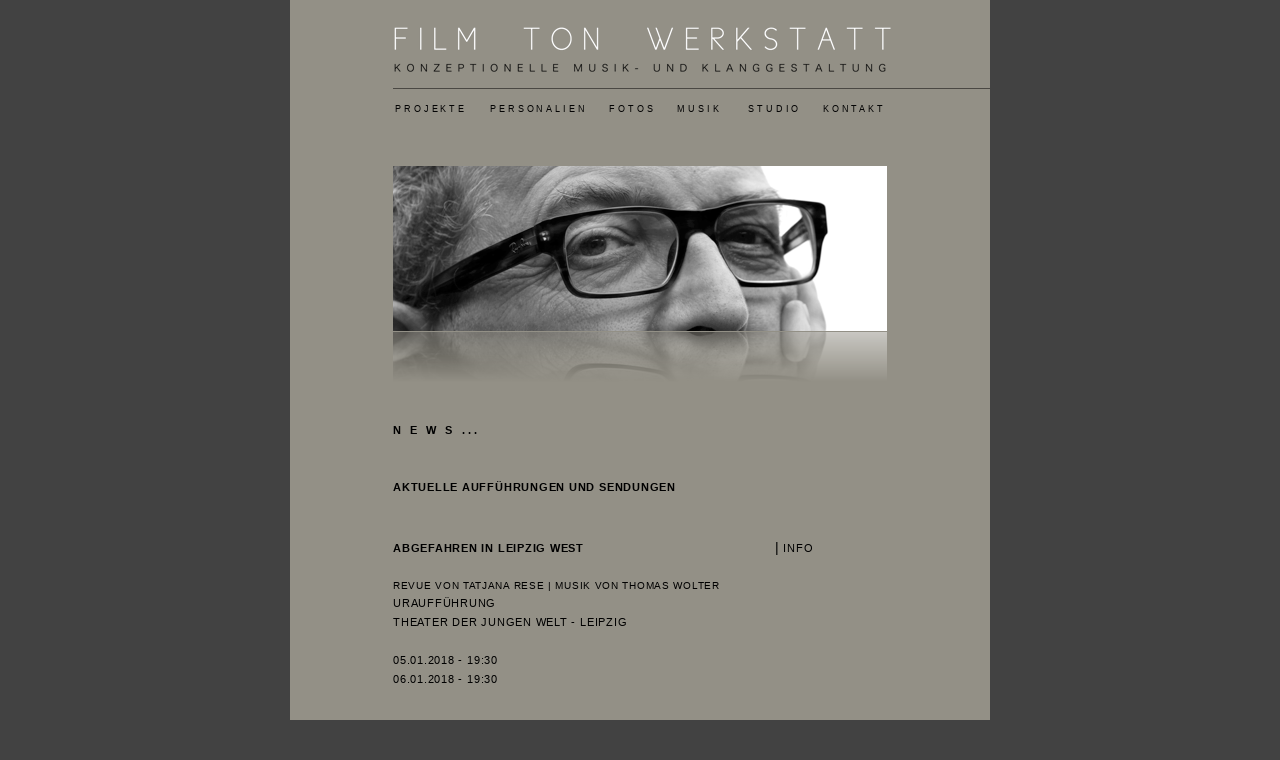

--- FILE ---
content_type: text/html
request_url: http://film-ton-werkstatt.de/film-ton-werkstatt.de/start.html
body_size: 13349
content:
<?xml version="1.0" encoding="UTF-8"?>
<!DOCTYPE html PUBLIC "-//W3C//DTD XHTML 1.0 Transitional//EN" "http://www.w3.org/TR/xhtml1/DTD/xhtml1-transitional.dtd">


<html xmlns="http://www.w3.org/1999/xhtml" xml:lang="de" lang="de">
  <head>
    <meta http-equiv="Content-Type" content="text/html; charset=UTF-8" />
    <meta name="Generator" content="iWeb 3.0.4" />
    <meta name="iWeb-Build" content="local-build-20171114" />
    <meta http-equiv="X-UA-Compatible" content="IE=EmulateIE7" />
    <meta name="viewport" content="width=700" />
    <title>start</title>
    <link rel="stylesheet" type="text/css" media="screen,print" href="start_files/start.css" />
    <!--[if lt IE 8]><link rel='stylesheet' type='text/css' media='screen,print' href='start_files/startIE.css'/><![endif]-->
    <!--[if gte IE 8]><link rel='stylesheet' type='text/css' media='screen,print' href='Media/IE8.css'/><![endif]-->
    <script type="text/javascript" src="Scripts/iWebSite.js"></script>
    <script type="text/javascript" src="Scripts/iWebImage.js"></script>
    <script type="text/javascript" src="start_files/start.js"></script>
  </head>
  <body style="background: rgb(66, 66, 66); margin: 0pt; " onload="onPageLoad();">
    <div style="text-align: center; ">
      <div style="margin-bottom: 0px; margin-left: auto; margin-right: auto; margin-top: 0px; overflow: hidden; position: relative; word-wrap: break-word;  background: rgb(147, 144, 134); text-align: left; width: 700px; " id="body_content">
        <div style="float: left; margin-left: 0px; position: relative; width: 700px; z-index: 0; " id="nav_layer">
          <div style="height: 0px; line-height: 0px; " class="bumper"> </div>
          <div style="clear: both; height: 0px; line-height: 0px; " class="spacer"> </div>
        </div>
        <div style="float: left; height: 0px; line-height: 0px; margin-left: 0px; position: relative; width: 700px; z-index: 10; " id="header_layer">
          <div style="height: 0px; line-height: 0px; " class="bumper"> </div>
        </div>
        <div style="margin-left: 0px; position: relative; width: 700px; z-index: 5; " id="body_layer">
          <div style="height: 0px; line-height: 0px; " class="bumper"> </div>
          <div id="id1" style="height: 1545px; left: 103px; position: absolute; top: 421px; width: 494px; z-index: 1; " class="style_SkipStroke shape-with-text">
            <div class="text-content style_External_494_1545" style="padding: 0px; ">
              <div class="style">
                <p style="padding-top: 0pt; " class="paragraph_style">N E W S ...<br /></p>
                <p class="paragraph_style"><br /></p>
                <p class="paragraph_style"><br /></p>
                <p class="paragraph_style_1">AKTUELLE AUFFÜHRUNGEN UND SENDUNGEN<br /></p>
                <p class="paragraph_style_1"><br /></p>
                <p class="paragraph_style_1"><br /></p>
                <p class="paragraph_style_1"><a onclick="window.open(this.href); return false;" title="http://www.theaterderjungenweltleipzig.de/spielplan-000697.html" href="http://www.theaterderjungenweltleipzig.de/spielplan-000697.html" onkeypress="window.open(this.href); return false;">ABGEFAHREN IN LEIPZIG WEST<span style="line-height: 25px; " class="style_1">                                        |</span><span class="style_2"> INFO</span></a><br /></p>
                <p class="paragraph_style_2"><br /></p>
                <p class="paragraph_style_2">Revue von Tatjana Rese | Musik von Thomas Wolter<br /></p>
                <p class="paragraph_style_3">URAUFFÜHRUNG<br /></p>
                <p class="paragraph_style_3">THEATER DER JUNGEN WELT - LEIPZIG<br /></p>
                <p class="paragraph_style_3"><br /></p>
                <p class="paragraph_style_3">05.01.2018 - 19:30<br /></p>
                <p class="paragraph_style_3">06.01.2018 - 19:30<br /></p>
                <p class="paragraph_style_3"><br /></p>
                <p class="paragraph_style_3"><br /></p>
                <p class="paragraph_style_1"><a onclick="window.open(this.href); return false;" title="https://www.arte.tv/de/videos/RC-015258/wasser-ist-zukunft/" href="https://www.arte.tv/de/videos/RC-015258/wasser-ist-zukunft/" onkeypress="window.open(this.href); return false;">WASSER IST ZUKUNFT                                                                <span style="line-height: 25px; " class="style_1">|</span><span class="style_2"> INFO</span></a><br /></p>
                <p class="paragraph_style_4"><br /></p>
                <p class="paragraph_style_4"><br /></p>
                <p class="paragraph_style_3">Wasser ist Zukunft: Der Colorado - Ein Fluss sucht seine Mündung<br /></p>
                <p class="paragraph_style_3">18.11.2017 | 11:30 | arte<br /></p>
                <p class="paragraph_style_3"><br /></p>
                <p class="paragraph_style_3">Wasser ist Zukunft: Die Emscher - Das Wunder im Kohlenpott<br /></p>
                <p class="paragraph_style_3">18.11.2017 | 12:15 | arte<br /></p>
                <p class="paragraph_style_3"><br /></p>
                <p class="paragraph_style_3">Wasser ist Zukunft: Andalusiens geheimer Schatz<br /></p>
                <p class="paragraph_style_3">18.11.2017 | 13:00 | arte<br /></p>
                <p class="paragraph_style_3"><br /></p>
                <p class="paragraph_style_3">Wasser ist Zukunft: Die Niederlande - Der Pakt mit dem Wasser<br /></p>
                <p class="paragraph_style_3">18.11.2017 | 13:40 | arte<br /></p>
                <p class="paragraph_style_3"><br /></p>
                <p class="paragraph_style_3">Wasser ist Zukunft: Der Jordan - Fluss des Friedens?<br /></p>
                <p class="paragraph_style_3">18.11.2017 | 14:25 | arte<span class="style_3"><br /></span></p>
                <p class="paragraph_style_3"><br /></p>
                <p class="paragraph_style_1"><br /></p>
                <p class="paragraph_style_1"><br /></p>
                <p class="paragraph_style_1"><br /></p>
                <p class="paragraph_style_1"><br /></p>
                <p class="paragraph_style_3"><br /></p>
                <p class="paragraph_style_3"><br /></p>
                <p class="paragraph_style_3"><br /></p>
                <p class="paragraph_style_3"><br /></p>
                <p class="paragraph_style_3"><br /></p>
                <p class="paragraph_style_3"><br /></p>
                <p class="paragraph_style_3"><br /></p>
                <p class="paragraph_style_3"><br /></p>
                <p class="paragraph_style_3"><br /></p>
                <p class="paragraph_style_3"><br /></p>
                <p class="paragraph_style_3"><br /></p>
                <p class="paragraph_style_3"><br /></p>
                <p class="paragraph_style_3"><br /></p>
                <p class="paragraph_style"><br /></p>
                <p class="paragraph_style"><br /></p>
                <p class="paragraph_style_3"><br /></p>
                <p class="paragraph_style_3"><br /></p>
                <p class="paragraph_style_3"><br /></p>
                <p class="paragraph_style_3"><br /></p>
                <p class="paragraph_style_3"><br /></p>
                <p class="paragraph_style_3"><span class="style_4"><br /></span></p>
                <p class="paragraph_style_3"><br /></p>
                <p class="paragraph_style_1"><br /></p>
                <p class="paragraph_style_1"><br /></p>
                <p class="paragraph_style"><br /></p>
                <p class="paragraph_style_5"><br /></p>
                <p class="paragraph_style_5"><br /></p>
                <p class="paragraph_style_3"><br /></p>
                <p class="paragraph_style_3"><br /></p>
                <p class="paragraph_style_3"><br /></p>
                <p class="paragraph_style_3"><br /></p>
                <p class="paragraph_style_3"><br /></p>
                <p class="paragraph_style_6"><span class="style_5"><br /></span></p>
                <p class="paragraph_style_6"><br /></p>
                <p class="paragraph_style_3"><br /></p>
                <p class="paragraph_style_7"><br /></p>
                <p class="paragraph_style_7"><br /></p>
                <p class="paragraph_style_7"><br /></p>
                <p class="paragraph_style_7"><br /></p>
                <p class="paragraph_style_7"><br /></p>
                <p class="paragraph_style_7"><br /></p>
                <p class="paragraph_style_7"><br /></p>
              </div>
            </div>
          </div>
          


          <div style="height: 165px; width: 494px;  height: 165px; left: 103px; position: absolute; top: 166px; width: 494px; z-index: 1; " class="tinyText reflection_0">
            <div style="position: relative; width: 494px; ">
              <a href="personalien.html" title="personalien.html"><img src="start_files/shapeimage_1.png" alt="" style="height: 165px; left: 0px; position: absolute; top: 0px; width: 494px; " /></a>
            </div>
          </div>
          


          <div id="id2" style="height: 10px; left: 517px; position: absolute; top: 103px; width: 79px; z-index: 1; " class="style_SkipStroke_1 shape-with-text">
            <div class="text-content style_External_79_10" style="padding: 0px; ">
              <div class="style_6">
                <p style="padding-bottom: 0pt; padding-top: 0pt; " class="paragraph_style_8"><a class="class1" title="kontakt.html" href="kontakt.html">KONTAKT</a></p>
              </div>
            </div>
          </div>
          


          <div id="id3" style="height: 11px; left: 458px; position: absolute; top: 103px; width: 65px; z-index: 1; " class="style_SkipStroke_1 shape-with-text">
            <div class="text-content style_External_65_11" style="padding: 0px; ">
              <div class="style_6">
                <p style="padding-bottom: 0pt; padding-top: 0pt; " class="paragraph_style_9"><a class="class2" title="studio.html" href="studio.html">STUDIO</a></p>
              </div>
            </div>
          </div>
          


          <div id="id4" style="height: 11px; left: 105px; position: absolute; top: 103px; width: 91px; z-index: 1; " class="style_SkipStroke_1 shape-with-text">
            <div class="text-content style_External_91_11" style="padding: 0px; ">
              <div class="style_6">
                <p style="padding-bottom: 0pt; padding-top: 0pt; " class="paragraph_style_9"><a class="class3" title="projekte.html" href="projekte.html">PROJEKTE</a></p>
              </div>
            </div>
          </div>
          


          <div id="id5" style="height: 11px; left: 200px; position: absolute; top: 103px; width: 118px; z-index: 1; " class="style_SkipStroke_1 shape-with-text">
            <div class="text-content style_External_118_11" style="padding: 0px; ">
              <div class="style_6">
                <p style="padding-bottom: 0pt; padding-top: 0pt; " class="paragraph_style_9"><a class="class4" title="personalien.html" href="personalien.html">PERSONALIEN</a></p>
              </div>
            </div>
          </div>
          


          <div style="height: 1px; width: 597px;  height: 0px; left: 103px; position: absolute; top: 88px; width: 597px; z-index: 1; " class="tinyText">
            <div style="position: relative; width: 597px; ">
              <img src="start_files/shapeimage_2.png" alt="" style="height: 1px; left: 0px; position: absolute; top: 0px; width: 597px; " />
            </div>
          </div>
          


          <div id="id6" style="height: 11px; left: 387px; position: absolute; top: 103px; width: 62px; z-index: 1; " class="style_SkipStroke_1 shape-with-text">
            <div class="text-content style_External_62_11" style="padding: 0px; ">
              <div class="style_6">
                <p style="padding-bottom: 0pt; padding-top: 0pt; " class="paragraph_style_9"><a class="class5" title="musik_1.html" href="musik_1.html">MUSIK</a></p>
              </div>
            </div>
          </div>
          


          <div style="height: 64px; width: 635px;  height: 64px; left: 45px; position: absolute; top: 16px; width: 635px; z-index: 1; " class="tinyText style_SkipStroke_2">
            <img src="start_files/FTW%20-%20LOGO-WEISS-UT.png" alt="" style="border: none; height: 65px; width: 635px; " />
          </div>
          


          <div id="id7" style="height: 11px; left: 319px; position: absolute; top: 103px; width: 62px; z-index: 1; " class="style_SkipStroke_1 shape-with-text">
            <div class="text-content style_External_62_11" style="padding: 0px; ">
              <div class="style_6">
                <p style="padding-bottom: 0pt; padding-top: 0pt; " class="paragraph_style_9"><a class="class6" title="projektfotos.html" href="projektfotos.html">FOTOS</a></p>
              </div>
            </div>
          </div>
          <div style="height: 1966px; line-height: 1966px; " class="spacer"> </div>
        </div>
        <div style="height: 150px; margin-left: 0px; position: relative; width: 700px; z-index: 15; " id="footer_layer">
          <div style="height: 0px; line-height: 0px; " class="bumper"> </div>
        </div>
      </div>
    </div>
  </body>
</html>




--- FILE ---
content_type: text/css
request_url: http://film-ton-werkstatt.de/film-ton-werkstatt.de/start_files/start.css
body_size: 11173
content:
.style {
    padding: 0px;
}
.paragraph_style {
    color: rgb(0, 0, 0);
    font-family: 'HiraKakuPro-W6', 'Hiragino Kaku Gothic Pro', 'MS PGothic', sans-serif;
    font-size: 11px;
    font-stretch: normal;
    font-style: normal;
    font-variant: normal;
    font-weight: 600;
    letter-spacing:     0.28em;
    line-height: 19px;
    margin-bottom: 0px;
    margin-left: 0px;
    margin-right: 0px;
    margin-top: 0px;
    opacity: 1.00;
    padding-bottom: 0px;
    padding-top: 0px;
    text-align: left;
    text-decoration: none;
    text-indent: 0px;
    text-transform: uppercase;
}
.paragraph_style_1 {
    color: rgb(0, 0, 0);
    font-family: 'HiraKakuPro-W6', 'Hiragino Kaku Gothic Pro', 'MS PGothic', sans-serif;
    font-size: 11px;
    font-stretch: normal;
    font-style: normal;
    font-variant: normal;
    font-weight: 600;
    letter-spacing:     0.07em;
    line-height: 19px;
    margin-bottom: 0px;
    margin-left: 0px;
    margin-right: 0px;
    margin-top: 0px;
    opacity: 1.00;
    padding-bottom: 0px;
    padding-top: 0px;
    text-align: left;
    text-decoration: none;
    text-indent: 0px;
    text-transform: uppercase;
}
.style_1 {
    font-family: 'HiraKakuPro-W3', 'Hiragino Kaku Gothic Pro', 'MS PGothic', sans-serif;
    font-size: 14px;
    font-stretch: normal;
    font-style: normal;
    font-weight: 300;
    line-height: 24px;
}
.style_2 {
    font-family: 'HiraKakuPro-W3', 'Hiragino Kaku Gothic Pro', 'MS PGothic', sans-serif;
    font-size: 11px;
    font-stretch: normal;
    font-style: normal;
    font-weight: 300;
    line-height: 19px;
}
.paragraph_style_2 {
    color: rgb(0, 0, 0);
    font-family: 'HiraKakuPro-W3', 'Hiragino Kaku Gothic Pro', 'MS PGothic', sans-serif;
    font-size: 10px;
    font-stretch: normal;
    font-style: normal;
    font-variant: normal;
    font-weight: 300;
    letter-spacing:     0.07em;
    line-height: 17px;
    margin-bottom: 0px;
    margin-left: 0px;
    margin-right: 0px;
    margin-top: 0px;
    opacity: 1.00;
    padding-bottom: 0px;
    padding-top: 0px;
    text-align: left;
    text-decoration: none;
    text-indent: 0px;
    text-transform: uppercase;
}
.paragraph_style_3 {
    color: rgb(0, 0, 0);
    font-family: 'HiraKakuPro-W3', 'Hiragino Kaku Gothic Pro', 'MS PGothic', sans-serif;
    font-size: 11px;
    font-stretch: normal;
    font-style: normal;
    font-variant: normal;
    font-weight: 300;
    letter-spacing:     0.07em;
    line-height: 19px;
    margin-bottom: 0px;
    margin-left: 0px;
    margin-right: 0px;
    margin-top: 0px;
    opacity: 1.00;
    padding-bottom: 0px;
    padding-top: 0px;
    text-align: left;
    text-decoration: none;
    text-indent: 0px;
    text-transform: uppercase;
}
.paragraph_style_4 {
    color: rgb(102, 153, 51);
    font-family: 'Verdana', sans-serif;
    font-size: 12px;
    font-stretch: normal;
    font-style: normal;
    font-variant: normal;
    font-weight: 400;
    letter-spacing: 0;
    line-height: 15px;
    margin-bottom: 0px;
    margin-left: 0px;
    margin-right: 0px;
    margin-top: 0px;
    opacity: 1.00;
    padding-bottom: 0px;
    padding-top: 0px;
    text-align: left;
    text-decoration: none;
    text-indent: 0px;
    text-transform: none;
}
.style_3 {
    color: rgb(0, 0, 0);
    font-family: 'HiraKakuPro-W3', 'Hiragino Kaku Gothic Pro', 'MS PGothic', sans-serif;
    font-size: 11px;
    font-stretch: normal;
    font-style: normal;
    font-variant: normal;
    font-weight: 300;
    letter-spacing:     0.07em;
    line-height: 19px;
    opacity: 1.00;
    text-transform: uppercase;
}
.style_4 {
    letter-spacing:     0.28em;
    line-height: 19px;
}
.paragraph_style_5 {
    color: rgb(0, 0, 0);
    font-family: 'HiraKakuPro-W6', 'Hiragino Kaku Gothic Pro', 'MS PGothic', sans-serif;
    font-size: 11px;
    font-stretch: normal;
    font-style: normal;
    font-variant: normal;
    font-weight: 600;
    letter-spacing:     0.40em;
    line-height: 19px;
    margin-bottom: 0px;
    margin-left: 0px;
    margin-right: 0px;
    margin-top: 0px;
    opacity: 1.00;
    padding-bottom: 0px;
    padding-top: 0px;
    text-align: left;
    text-decoration: none;
    text-indent: 0px;
    text-transform: none;
}
.paragraph_style_6 {
    color: rgb(0, 0, 0);
    font-family: 'HiraKakuPro-W3', 'Hiragino Kaku Gothic Pro', 'MS PGothic', sans-serif;
    font-size: 11px;
    font-stretch: normal;
    font-style: normal;
    font-variant: normal;
    font-weight: 300;
    letter-spacing:     0.40em;
    line-height: 19px;
    margin-bottom: 0px;
    margin-left: 0px;
    margin-right: 0px;
    margin-top: 0px;
    opacity: 1.00;
    padding-bottom: 0px;
    padding-top: 0px;
    text-align: left;
    text-decoration: none;
    text-indent: 0px;
    text-transform: none;
}
.style_5 {
    font-family: 'HiraKakuPro-W6', 'Hiragino Kaku Gothic Pro', 'MS PGothic', sans-serif;
    font-size: 11px;
    font-stretch: normal;
    font-style: normal;
    font-weight: 600;
    line-height: 19px;
}
.paragraph_style_7 {
    color: rgb(0, 0, 0);
    font-family: 'HiraKakuPro-W3', 'Hiragino Kaku Gothic Pro', 'MS PGothic', sans-serif;
    font-size: 11px;
    font-stretch: normal;
    font-style: normal;
    font-variant: normal;
    font-weight: 300;
    letter-spacing:     0.07em;
    line-height: 19px;
    margin-bottom: 0px;
    margin-left: 0px;
    margin-right: 0px;
    margin-top: 0px;
    opacity: 1.00;
    padding-bottom: 0px;
    padding-top: 0px;
    text-align: left;
    text-decoration: none;
    text-indent: 0px;
    text-transform: none;
}
.style_6 {
    padding: 0px;
}
.paragraph_style_8 {
    color: rgb(4, 4, 4);
    font-family: 'HiraKakuPro-W3', 'Hiragino Kaku Gothic Pro', 'MS PGothic', sans-serif;
    font-size: 9px;
    font-stretch: normal;
    font-style: normal;
    font-variant: normal;
    font-weight: 300;
    letter-spacing:     0.32em;
    line-height: 14px;
    margin-bottom: 0px;
    margin-left: 0px;
    margin-right: 0px;
    margin-top: 0px;
    opacity: 1.00;
    padding-bottom: 0px;
    padding-top: 0px;
    text-align: right;
    text-decoration: none;
    text-indent: 0px;
    text-transform: none;
}
.style_External_79_10 {
    position: relative;
}
.style_SkipStroke {
    background: transparent;
    opacity: 1.00;
}
.style_SkipStroke_1 {
    background: transparent;
    opacity: 1.00;
}
.style_External_65_11 {
    position: relative;
}
.paragraph_style_9 {
    color: rgb(4, 4, 4);
    font-family: 'HiraKakuPro-W3', 'Hiragino Kaku Gothic Pro', 'MS PGothic', sans-serif;
    font-size: 9px;
    font-stretch: normal;
    font-style: normal;
    font-variant: normal;
    font-weight: 300;
    letter-spacing:     0.32em;
    line-height: 14px;
    margin-bottom: 0px;
    margin-left: 0px;
    margin-right: 0px;
    margin-top: 0px;
    opacity: 1.00;
    padding-bottom: 0px;
    padding-top: 0px;
    text-align: left;
    text-decoration: none;
    text-indent: 0px;
    text-transform: none;
}
.style_External_118_11 {
    position: relative;
}
.style_External_62_11 {
    position: relative;
}
.style_SkipStroke_2 {
    background: transparent;
    opacity: 1.00;
}
.style_External_91_11 {
    position: relative;
}
.style_External_494_1545 {
    position: relative;
}
.Free_Form {
    color: rgb(255, 255, 255);
    font-family: 'ArialMT', 'Arial', sans-serif;
    font-size: 15px;
    font-stretch: normal;
    font-style: normal;
    font-variant: normal;
    font-weight: 400;
    letter-spacing: 0;
    line-height: 20px;
    margin-bottom: 0px;
    margin-left: 0px;
    margin-right: 0px;
    margin-top: 0px;
    opacity: 1.00;
    padding-bottom: 0px;
    padding-top: 0px;
    text-align: left;
    text-decoration: none;
    text-indent: 0px;
    text-transform: none;
}
.Heading_1 {
    color: rgb(255, 255, 255);
    font-family: 'ArialMT', 'Arial', sans-serif;
    font-size: 20px;
    font-stretch: normal;
    font-style: normal;
    font-variant: normal;
    font-weight: 400;
    letter-spacing: 0;
    line-height: 25px;
    margin-bottom: 0px;
    margin-left: 0px;
    margin-right: 0px;
    margin-top: 0px;
    opacity: 1.00;
    padding-bottom: 0px;
    padding-top: 0px;
    text-align: left;
    text-decoration: none;
    text-indent: 0px;
    text-transform: none;
}
.Normal {
    padding: 4px;
}
.Normal_External_65_11 {
    position: relative;
}
.Normal_External_79_10 {
    position: relative;
}
.Normal_External_118_11 {
    position: relative;
}
.Normal_External_91_11 {
    position: relative;
}
.Normal_External_62_11 {
    position: relative;
}
.graphic_generic_body_textbox_style_default_SkipStroke {
    background: transparent;
    opacity: 1.00;
}
.graphic_image_style_default_SkipStroke {
    background: transparent;
    opacity: 1.00;
}
.graphic_textbox_layout_style_default {
    padding: 4px;
}
.graphic_textbox_layout_style_default_External_494_1545 {
    position: relative;
}
.graphic_textbox_style_default_SkipStroke {
    background: transparent;
    opacity: 1.00;
}
a {
    color: rgb(0, 0, 0);
    text-decoration: none;
}
a:visited {
    color: rgb(0, 0, 0);
    text-decoration: none;
}
a.class1 {
    color: rgb(4, 4, 4);
    text-decoration: none;
}
a.class1:visited {
    color: rgb(4, 4, 4);
    text-decoration: none;
}
a.class1:hover {
    color: rgb(255, 255, 255);
    text-decoration: none;
}
a.class2 {
    color: rgb(4, 4, 4);
    text-decoration: none;
}
a.class2:visited {
    color: rgb(4, 4, 4);
    text-decoration: none;
}
a.class2:hover {
    color: rgb(255, 255, 255);
    text-decoration: none;
}
a.class3 {
    color: rgb(4, 4, 4);
    text-decoration: none;
}
a.class3:visited {
    color: rgb(4, 4, 4);
    text-decoration: none;
}
a.class3:hover {
    color: rgb(255, 255, 255);
    text-decoration: none;
}
a.class4 {
    color: rgb(4, 4, 4);
    text-decoration: none;
}
a.class4:visited {
    color: rgb(4, 4, 4);
    text-decoration: none;
}
a.class4:hover {
    color: rgb(255, 255, 255);
    text-decoration: none;
}
a.class5 {
    color: rgb(4, 4, 4);
    text-decoration: none;
}
a.class5:visited {
    color: rgb(4, 4, 4);
    text-decoration: none;
}
a.class5:hover {
    color: rgb(255, 255, 255);
    text-decoration: none;
}
a.class6 {
    color: rgb(4, 4, 4);
    text-decoration: none;
}
a.class6:visited {
    color: rgb(4, 4, 4);
    text-decoration: none;
}
a.class6:hover {
    color: rgb(255, 255, 255);
    text-decoration: none;
}
a:hover {
    color: rgb(255, 255, 255);
    text-decoration: none;
}
.bumper {
    font-size: 1px;
    line-height: 1px;
}
.spacer {
    font-size: 1px;
    line-height: 1px;
}
body { 
    -webkit-text-size-adjust: none;
}
div { 
    overflow: visible; 
}
img { 
    border: none; 
}
.InlineBlock { 
    display: inline; 
}
.InlineBlock { 
    display: inline-block; 
}
.inline-block {
    display: inline-block;
    vertical-align: baseline;
    margin-bottom:0.3em;
}
.inline-block.shape-with-text {
    vertical-align: bottom;
}
.vertical-align-middle-middlebox {
    display: table;
}
.vertical-align-middle-innerbox {
    display: table-cell;
    vertical-align: middle;
}
div.paragraph {
    position: relative;
}
li.full-width {
    width: 100;
}
